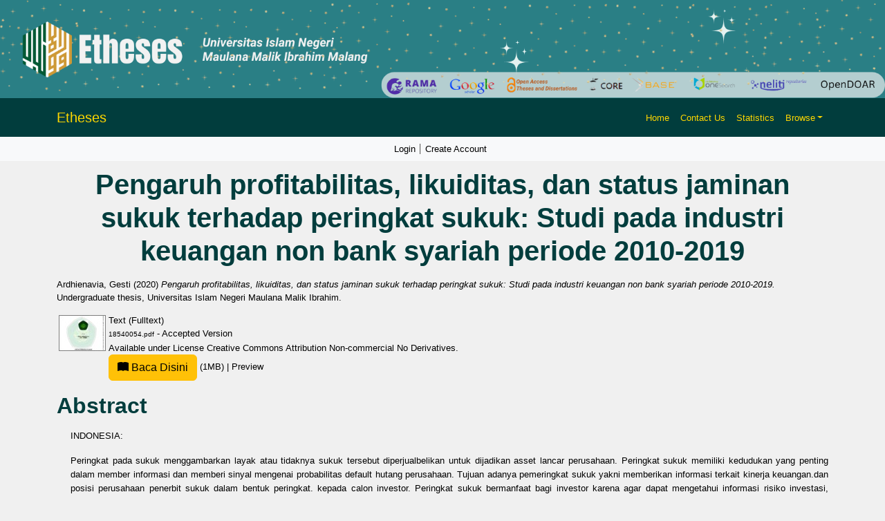

--- FILE ---
content_type: text/html; charset=utf-8
request_url: http://etheses.uin-malang.ac.id/25543/
body_size: 11096
content:
<!DOCTYPE html PUBLIC "-//W3C//DTD XHTML 1.0 Transitional//EN" "http://www.w3.org/TR/xhtml1/DTD/xhtml1-transitional.dtd">
<html xmlns="http://www.w3.org/1999/xhtml" lang="en">
  <head>
    <script type="text/javascript" src="http://www.google.com/jsapi">// <!-- No script --></script>
    <script type="text/javascript">
            google.load("visualization", "1", {packages:["corechart", "geochart"]});
    </script> 
    <link rel="alternate" href="etheses.uin-malang.ac.id" hreflang="x-default" />
    <meta http-equiv="X-UA-Compatible" content="IE=edge" />
    <meta charset="UTF-8" />
    <meta name="viewport" content="width=device-width, initial-scale=1" />
    <title> Pengaruh profitabilitas, likuiditas, dan status jaminan sukuk terhadap peringkat sukuk: Studi pada industri keuangan non bank syariah periode 2010-2019  - Etheses of Maulana Malik Ibrahim State Islamic University</title>
    <link href="https://cdn.jsdelivr.net/npm/bootstrap@5.3.2/dist/css/bootstrap.min.css" rel="stylesheet" />
    <link href="https://cdn.jsdelivr.net/npm/bootstrap-icons/font/bootstrap-icons.css" rel="stylesheet" />

    <link rel="icon" href="/favicon.ico" type="image/x-icon" />
    <link rel="icon" href="/images/logoweb.gif" type="image/x-icon" />
    <meta name="google-site-verification" content="ux4jvuQiFPji0mNQwYGrN0cQJM6vY3RUPwEIsCuF6lY" />
    <meta name="eprints.eprintid" content="25543" />
<meta name="eprints.rev_number" content="11" />
<meta name="eprints.eprint_status" content="archive" />
<meta name="eprints.userid" content="16983" />
<meta name="eprints.dir" content="disk0/00/02/55/43" />
<meta name="eprints.datestamp" content="2021-02-04 05:01:54" />
<meta name="eprints.lastmod" content="2021-02-04 05:01:54" />
<meta name="eprints.status_changed" content="2021-02-04 05:01:54" />
<meta name="eprints.type" content="thesis" />
<meta name="eprints.metadata_visibility" content="show" />
<meta name="eprints.contact_email" content="gestiardhienavia@gmail.com" />
<meta name="eprints.creators_name" content="Ardhienavia, Gesti" />
<meta name="eprints.creators_id" content="gestiardhienavia@gmail.com" />
<meta name="eprints.contributors_name" content="Aisyah, Esy Nur" />
<meta name="eprints.title" content="Pengaruh profitabilitas, likuiditas, dan status jaminan sukuk terhadap peringkat sukuk: Studi pada industri keuangan non bank syariah periode 2010-2019" />
<meta name="eprints.ispublished" content="unpub" />
<meta name="eprints.divisions" content="JBank1" />
<meta name="eprints.full_text_status" content="public" />
<meta name="eprints.keywords" content="profitabilitas; likuiditas; status jaminan sukuk; peringkat sukuk; Profitability; Liquidity; Secure Statue of Sukuk; Sukuk Rate; الربحية ، السيولة ، حالة ضمان الصكوك ، تصنيف الصكوك" />
<meta name="eprints.abstract" content="INDONESIA:

Peringkat pada sukuk menggambarkan layak atau tidaknya sukuk tersebut diperjualbelikan untuk dijadikan asset lancar perusahaan. Peringkat sukuk memiliki kedudukan yang penting dalam member informasi dan memberi sinyal mengenai probabilitas default hutang perusahaan. Tujuan adanya pemeringkat sukuk yakni memberikan informasi terkait kinerja keuangan.dan posisi perusahaan penerbit sukuk dalam bentuk peringkat. kepada calon investor. Peringkat sukuk bermanfaat bagi investor karena agar dapat mengetahui informasi risiko investasi, rekomendasi investasi dan perbandingan dengan investasi perusahaan lain. Tujuan penelitian ini ialah mencari pengaruh profitabilitas, likuiditas, dan status jaminan sukuk terhadap peringkat sukuk.

Metode penelitian yang digunakan yakni dengan kuantitatif. Populasi penelitian yakni Industri Keuangan Non Bank Syariah yang terdaftar di OJK dan sukuknya diperingkat oleh PT Pefindo tahun 2010-2019 yang berjumlah 50 dari 5 perusahaan dengan menggunakan teknik purposive sampling. Metode analisis data yang digunakan yakni dengan regresi data panel menggunakan Eviews 7.0.

Hasil penelitian menunjukkan bahwa terdapat nilai R-Square sebesar 40%. Profitabilitas berpengaruh signifikan terhadap peringkat sukuk. Likuiditas tidak berpengaruh dan tidak signifikan terhadap peringkat sukuk. Status jaminan sukuk berpengaruh signifikan terhadap peringkat sukuk.

ENGLISH:

The rating on the sukuk describes whether or not the sukuk is traded as a current asset for the company. Sukuk ratings have an important position in providing information and providing signals about the probability of a company's debt default. The purpose of the sukuk rating is to provide information related to the financial performance and position of the sukuk issuing company in the form of ratings. to potential investors. Sukuk ratings are beneficial for investors because they can find out information on investment risks, investment recommendations and comparisons with other companies' investments. The purpose of this research is to find the effect of profitability, liquidity, and guarantee status of sukuk on sukuk ratings.

Research methods use a quantitative method. Population use Islamic Non Bank Financial Industry registered in OJK and the rated sukuk rank by Pefindo during period in 2010-2019 and have a sample total is 50 of 5 industry with purposive sampling technic. To analyze of data use panel data regression with Eviews 7.0 

The result is R-Square 40%. Profitability and secure statue of sukuk have a significant effect against rate sukuk meanwhile liquidity the only one have a not significant effect against rate sukuk.

ARABIC:

يوضح التصنيف على الصكوك ما إذا كان يتم تداول الصكوك كأصل حالي للشركة أم لا. تتمتع تصنيفات الصكوك بمكانة مهمة في توفير المعلومات وتقديم الإشارات حول احتمالية تخلف الشركة عن سداد ديونها. الغرض من تصنيف الصكوك هو توفير المعلومات المتعلقة بالأداء المالي والمركز المالي للشركة المصدرة للصكوك في شكل تصنيفات. للمستثمرين المحتملين. تعد تصنيفات الصكوك مفيدة للمستثمرين لأنه يمكنهم العثور على معلومات حول مخاطر الاستثمار وتوصيات الاستثمار والمقارنات مع استثمارات الشركات الأخرى. الغرض من هذا البحث هو معرفة تأثير الربحية والسيولة وحالة ضمان الصكوك على تصنيفات الصكوك.

طريقة البحث المستخدمة هي طريقة كمية. مجتمع البحث هو الصناعة المالية الإسلامية غير المصرفية المسجلة فيهيئة الخدمات المالية (OJK)وصكوكها المصنفة من قبلشركة محدودة فيفيندو (PT Pefindo) في2010 – 2019 م، بإجمالي 50 من أصل 5 شركات تستخدم تقنية أخذ العينات هادفة. طريقة تحليل البيانات المستخدمة هي لوحة انحدار البيانات باستخدامبرمجياتEviews 7.0.

أظهرت النتائج أن هناك قيمةR-Squareتبلغ 40٪. للربحية تأثير كبير على تصنيف الصكوك. السيولة ليس لها تأثير كبير على تصنيف الصكوك. إن حالة ضمان الصكوك لها تأثير كبير على تصنيف الصكوك" />
<meta name="eprints.date" content="2020-11-18" />
<meta name="eprints.institution" content="Universitas Islam Negeri Maulana Malik Ibrahim" />
<meta name="eprints.thesis_type" content="undergraduate" />
<meta name="eprints.thesis_name" content="other" />
<meta name="eprints.referencetext" content="Albugasem, Mohamed., Muhamed, Nurul Aini., Rameli., Nathasa Mazna. 2015. The Influence of  Corporate Governence, Financial Ratios, and Structure Sukuk on Rating Sukuk. Science Direct, 31, 62-74

Andiko, Toha. 2016. Konsep Harta Dan Pengelolaannya Dalam Al Quran. Al Intaj Fakultas Ekonomi Dan Bisnis Islam IAIN Bengkulu, 2, 1

Arikunto, Suharsimi. 2005. Manajemen Penelitian. Jakarta: Rinaka Cipta

Arudina, Tika,. Omar, Mohd Azmi., Kartiwi, Mira. The Predicitive Accuracy Of Sukuk Ratings, Multinimial Logistic And Neural Network Inferences. Pacific-Basin Finance Journal, 03, 002

Astuti, Ratna Puji. 2018. Pengaruh Likuiditas, Produktivitas, Profitabilitas Terhadap Peringkat Sukuk.Jurnal Ilmu Manajemen dan Akuntansi Terapan (JIMAT),8, 1

Astuti, A., &amp; Juwenah. 2017. Pengaruh Pengungkapan Sustainbility Report Terhadap Nilai Perusahaan Yang Tergabung Dalam LQ 45 Tahun 2012-2013. Accounthink – Journal of Accounting and Finance, 2(1), 301-313

Bungin, Burhan. 2005. Metodologi Penelitian Kuantitatif. Surabaya : Kencana

Borhan, Nur Amirah,. &amp; Ahmad, Norhayati,. 2018. Identifying The Determining Malaysian Corporate Sukuk Rating. Emerald Insight, 11, 2

Djarwanto. 2004. Pokok-Pokok Analisis Laporan Keuangan. Surakarta: BPFE Yogyakarta

Erica, Deny. 2018. Analisa Rasio Laporan Keuangan Untuk Menilai Kinerja Perusahaan PT Kino Indonesia Tbk. Jurnal Ecodemica AMIK BSI Jakarta, 2, 1

Gede Nyoman Mindra Jaya, I., Sunengsih, Neneng. 2009. Kajian Analisis Regresi Dengan Data Panel. Prosiding Seminar Nasional Penelitian, Pendidikan dan Penerapan MIPA, M51-57

Gujarati, Damodar. 2006. Dasar-Dasar Ekonometrika. Jakarta : Airlangga

Huda, Nurul,dkk. 2014. Investasi Pada Pasar Modal Syariah. Jakarta: Kencana Prenada Media

http://ptsmi.co.id
http://smf-indonesia.co.id
Junaidi. 2015. Regresi Dengan Variabel Dummy. Fakultas Ekonomi Dan Bisnis Universitas Jambi, 7 

Lukviarman, Niki. 2006. Dasar-Dasar Manajemen Keuangan. Padang: Andalas University

Ma’arij, Arinurtry., Zulbahridar dan Al Azhar. 2014. Analisis Faktor Akuntansi Dan Non Akuntansi Yang Mempengaruhi Prediksi Peringkat Obligasi Pada Perusahaan Non Keuangan Yang Terdaftar Di BEI Dan Diperingkat Oleh PEFINDO Periode 2009-2013. Jom FEKON,1

Martono.2002. Manajemen Keuangan. Yogyakarta: Ekonosia
Meirinaldi,. Astuti, Puji,. 2018. Analisis Faktor-Faktor Yang Mempengaruhi Peringkat Sukuk. Jurnal  Ekonomi Universitas Borobudur, 19, 2

Melinda, Dita., Wardani, Marita Kusuma. 2018. Faktor-Faktor Yang Mempengaruhi Peringkat Sukuk Pada Perusahaan Penerbit Sukuk Di Bursa Efek Indonesia. Jurnal Ilmiah Akuntansi IAIN Surakarta, 17, 2, 69-90

Melis, Kalia. 2017. Analisis Faktor-Faktor Yang Mempengaruhi Rating Sukuk. Universitas Brawijaya, 1-21
Munawir.2004. Analisis Laporan Keuangan Edisi Ke-4. Yogyakarta : Ikatan Akuntansi Indonesia (IAI)

Pebruary, Silviana. 2016. Pengaruh Rasio Profitabilitas, Rasio Likuiditas, Rasio Leverage, Dan Pendapatan Bunga Terhadap Rating Sukuk Korporasi Periode 2010-2013. Jurnal Dinamika Ekonomi &amp; Bisnis UNISNU Jepara, 13, 1

Pranoto, G. E., Anggraini, R., dan Takidah, E. 2017. Pengaruh Profitabilitas, Ukuran Perusahaan, Produktivitas, dan Reputasi Auditor Terhadap Peringkat Sukuk. Jurnal Ilmiiah Wahana akuntansi, 12(1), 13-27

Purwaningsih, S. 2013. Faktor Yang Mempengaruhi Rating Sukuk Yang Ditinjau Dari Faktor Akuntansi dan Non Akuntansi. Accounting Analysis Journal. 2(3), 360-368

Raimuna, Rosi., &amp; Mutia, Evi. 2018. Faktor-Faktor Yang Mempengaruhi Peringkat Sukuk Ditinjau Dari Faktor Akuntansi Dan Non Akuntansi.Jurnal Ilmiah Mahasiswa Ekonomi Akuntansi (JIMEKA) Universitas Syiah Kuala, 3, 3, 505-514

Sari, Yunindia Asmi Puspita. 2020. Pengaruh Struktur Sukuk, Umur Sukuk, Dan Status Jaminan Sukuk Terhadap Peringkat Sukuk Pada Perusahaan Yang Terdaftar Di Daftar Efek Syariah Tahun 2016-2018. Fakultas Ekonomi dan Bisnis Universitas Islam Malang, 9

Sartono, Agus. 2011. Manajemen Keuangan (Teori dan Aplikasi). Yogyakarta:BPFE

Sarwan, Jonathan. 2016. Prosedur Analisis Populer Aplikasi Riset Skripsi dan  Tesis dengan Eviews. Yogyakarta: Gava Media

Situmorang, B. 2017. Pengaruh Peringkat Obligasi, debt to Equity Ratio, dan Ukuran Perusahaan Terhadap Yield Maturity Obligasi Korporasi dengan Tingkat Sukuk Bunga SBI Sebagai Variabel Moderating. Terapan Manajemen Dan Bisnis, 3(1), 42-58

Susanti, Fifka Amelia. 2019. Analisis Peringkat Sukuk Pada Bank Syariah Di Indonesia Dan Faktor Penentunya. Economac STIE Sumatera Barat, 3

Syafri Harahap, Sofyan. 2006.Analisa Kritis atas Laporan Keuangan. Jakarta:PT Raja Grafindo Persada

Tri Basuki, Agus. 2016. Analisis Regresi Dalam Penelitian Ekonomi Dan    Bisnis. Depok : Raja Grafindo Persada
Wahid, Nazarudin Abdul. 2010. Sukuk. Yogyakarta: Ar Ruzz Media

Winanti, Endah, dkk. 2017. Pengaruh Rasio Likuiditas, Rasio Produktivitas, Rasio Profitabilitas, dan Rasio Solvabilitas Terhadap Peringkat Sukuk.Jurnal Akuntansi Dan Pajak UNIBA Surakarta, 18, 01

Winarno, Wing Wahyu. 2015. Analisis Ekonometrika Dan Statistika Dengan Eviews Edisi 4. Yogyakarta : UPP STIM YKPN

www.acc.co.id
www.adira.co.id
www.detik.com
www.idx.com
www.indonesiaeximbank.go.id
www.kontan.com
www.ojk.go.id
www.pefindo.com" />
<meta name="eprints.supervisor" content="Aisyah, Esy Nur" />
<meta name="eprints.citation" content="  Ardhienavia, Gesti  (2020) Pengaruh profitabilitas, likuiditas, dan status jaminan sukuk terhadap peringkat sukuk: Studi pada industri keuangan non bank syariah periode 2010-2019.  Undergraduate thesis, Universitas Islam Negeri Maulana Malik Ibrahim.   " />
<meta name="eprints.document_url" content="http://etheses.uin-malang.ac.id/25543/1/18540054.pdf" />
<link rel="schema.DC" href="http://purl.org/DC/elements/1.0/" />
<meta name="DC.relation" content="http://etheses.uin-malang.ac.id/25543/" />
<meta name="DC.title" content="Pengaruh profitabilitas, likuiditas, dan status jaminan sukuk terhadap peringkat sukuk: Studi pada industri keuangan non bank syariah periode 2010-2019" />
<meta name="DC.creator" content="Ardhienavia, Gesti" />
<meta name="DC.description" content="INDONESIA:

Peringkat pada sukuk menggambarkan layak atau tidaknya sukuk tersebut diperjualbelikan untuk dijadikan asset lancar perusahaan. Peringkat sukuk memiliki kedudukan yang penting dalam member informasi dan memberi sinyal mengenai probabilitas default hutang perusahaan. Tujuan adanya pemeringkat sukuk yakni memberikan informasi terkait kinerja keuangan.dan posisi perusahaan penerbit sukuk dalam bentuk peringkat. kepada calon investor. Peringkat sukuk bermanfaat bagi investor karena agar dapat mengetahui informasi risiko investasi, rekomendasi investasi dan perbandingan dengan investasi perusahaan lain. Tujuan penelitian ini ialah mencari pengaruh profitabilitas, likuiditas, dan status jaminan sukuk terhadap peringkat sukuk.

Metode penelitian yang digunakan yakni dengan kuantitatif. Populasi penelitian yakni Industri Keuangan Non Bank Syariah yang terdaftar di OJK dan sukuknya diperingkat oleh PT Pefindo tahun 2010-2019 yang berjumlah 50 dari 5 perusahaan dengan menggunakan teknik purposive sampling. Metode analisis data yang digunakan yakni dengan regresi data panel menggunakan Eviews 7.0.

Hasil penelitian menunjukkan bahwa terdapat nilai R-Square sebesar 40%. Profitabilitas berpengaruh signifikan terhadap peringkat sukuk. Likuiditas tidak berpengaruh dan tidak signifikan terhadap peringkat sukuk. Status jaminan sukuk berpengaruh signifikan terhadap peringkat sukuk.

ENGLISH:

The rating on the sukuk describes whether or not the sukuk is traded as a current asset for the company. Sukuk ratings have an important position in providing information and providing signals about the probability of a company's debt default. The purpose of the sukuk rating is to provide information related to the financial performance and position of the sukuk issuing company in the form of ratings. to potential investors. Sukuk ratings are beneficial for investors because they can find out information on investment risks, investment recommendations and comparisons with other companies' investments. The purpose of this research is to find the effect of profitability, liquidity, and guarantee status of sukuk on sukuk ratings.

Research methods use a quantitative method. Population use Islamic Non Bank Financial Industry registered in OJK and the rated sukuk rank by Pefindo during period in 2010-2019 and have a sample total is 50 of 5 industry with purposive sampling technic. To analyze of data use panel data regression with Eviews 7.0 

The result is R-Square 40%. Profitability and secure statue of sukuk have a significant effect against rate sukuk meanwhile liquidity the only one have a not significant effect against rate sukuk.

ARABIC:

يوضح التصنيف على الصكوك ما إذا كان يتم تداول الصكوك كأصل حالي للشركة أم لا. تتمتع تصنيفات الصكوك بمكانة مهمة في توفير المعلومات وتقديم الإشارات حول احتمالية تخلف الشركة عن سداد ديونها. الغرض من تصنيف الصكوك هو توفير المعلومات المتعلقة بالأداء المالي والمركز المالي للشركة المصدرة للصكوك في شكل تصنيفات. للمستثمرين المحتملين. تعد تصنيفات الصكوك مفيدة للمستثمرين لأنه يمكنهم العثور على معلومات حول مخاطر الاستثمار وتوصيات الاستثمار والمقارنات مع استثمارات الشركات الأخرى. الغرض من هذا البحث هو معرفة تأثير الربحية والسيولة وحالة ضمان الصكوك على تصنيفات الصكوك.

طريقة البحث المستخدمة هي طريقة كمية. مجتمع البحث هو الصناعة المالية الإسلامية غير المصرفية المسجلة فيهيئة الخدمات المالية (OJK)وصكوكها المصنفة من قبلشركة محدودة فيفيندو (PT Pefindo) في2010 – 2019 م، بإجمالي 50 من أصل 5 شركات تستخدم تقنية أخذ العينات هادفة. طريقة تحليل البيانات المستخدمة هي لوحة انحدار البيانات باستخدامبرمجياتEviews 7.0.

أظهرت النتائج أن هناك قيمةR-Squareتبلغ 40٪. للربحية تأثير كبير على تصنيف الصكوك. السيولة ليس لها تأثير كبير على تصنيف الصكوك. إن حالة ضمان الصكوك لها تأثير كبير على تصنيف الصكوك" />
<meta name="DC.date" content="2020-11-18" />
<meta name="DC.type" content="Thesis" />
<meta name="DC.type" content="NonPeerReviewed" />
<meta name="DC.format" content="text" />
<meta name="DC.language" content="id" />
<meta name="DC.rights" content="cc_by_nc_nd_4" />
<meta name="DC.identifier" content="http://etheses.uin-malang.ac.id/25543/1/18540054.pdf" />
<meta name="DC.identifier" content="  Ardhienavia, Gesti  (2020) Pengaruh profitabilitas, likuiditas, dan status jaminan sukuk terhadap peringkat sukuk: Studi pada industri keuangan non bank syariah periode 2010-2019.  Undergraduate thesis, Universitas Islam Negeri Maulana Malik Ibrahim.   " />
<link rel="alternate" href="http://etheses.uin-malang.ac.id/cgi/export/eprint/25543/DIDL/etheses-eprint-25543.xml" type="text/xml; charset=utf-8" title="MPEG-21 DIDL" />
<link rel="alternate" href="http://etheses.uin-malang.ac.id/cgi/export/eprint/25543/Text/etheses-eprint-25543.txt" type="text/plain; charset=utf-8" title="ASCII Citation" />
<link rel="alternate" href="http://etheses.uin-malang.ac.id/cgi/export/eprint/25543/JSON/etheses-eprint-25543.js" type="application/json; charset=utf-8" title="JSON" />
<link rel="alternate" href="http://etheses.uin-malang.ac.id/cgi/export/eprint/25543/BibTeX/etheses-eprint-25543.bib" type="text/plain" title="BibTeX" />
<link rel="alternate" href="http://etheses.uin-malang.ac.id/cgi/export/eprint/25543/HTML/etheses-eprint-25543.html" type="text/html; charset=utf-8" title="HTML Citation" />
<link rel="alternate" href="http://etheses.uin-malang.ac.id/cgi/export/eprint/25543/COinS/etheses-eprint-25543.txt" type="text/plain; charset=utf-8" title="OpenURL ContextObject in Span" />
<link rel="alternate" href="http://etheses.uin-malang.ac.id/cgi/export/eprint/25543/DC/etheses-eprint-25543.txt" type="text/plain; charset=utf-8" title="Dublin Core" />
<link rel="alternate" href="http://etheses.uin-malang.ac.id/cgi/export/eprint/25543/Refer/etheses-eprint-25543.refer" type="text/plain" title="Refer" />
<link rel="alternate" href="http://etheses.uin-malang.ac.id/cgi/export/eprint/25543/METS/etheses-eprint-25543.xml" type="text/xml; charset=utf-8" title="METS" />
<link rel="alternate" href="http://etheses.uin-malang.ac.id/cgi/export/eprint/25543/RDFNT/etheses-eprint-25543.nt" type="text/plain" title="RDF+N-Triples" />
<link rel="alternate" href="http://etheses.uin-malang.ac.id/cgi/export/eprint/25543/RDFXML/etheses-eprint-25543.rdf" type="application/rdf+xml" title="RDF+XML" />
<link rel="alternate" href="http://etheses.uin-malang.ac.id/cgi/export/eprint/25543/Atom/etheses-eprint-25543.xml" type="application/atom+xml;charset=utf-8" title="Atom" />
<link rel="alternate" href="http://etheses.uin-malang.ac.id/cgi/export/eprint/25543/EndNote/etheses-eprint-25543.enw" type="text/plain; charset=utf-8" title="EndNote" />
<link rel="alternate" href="http://etheses.uin-malang.ac.id/cgi/export/eprint/25543/Simple/etheses-eprint-25543.txt" type="text/plain; charset=utf-8" title="Simple Metadata" />
<link rel="alternate" href="http://etheses.uin-malang.ac.id/cgi/export/eprint/25543/RIS/etheses-eprint-25543.ris" type="text/plain" title="Reference Manager" />
<link rel="alternate" href="http://etheses.uin-malang.ac.id/cgi/export/eprint/25543/ContextObject/etheses-eprint-25543.xml" type="text/xml; charset=utf-8" title="OpenURL ContextObject" />
<link rel="alternate" href="http://etheses.uin-malang.ac.id/cgi/export/eprint/25543/MODS/etheses-eprint-25543.xml" type="text/xml; charset=utf-8" title="MODS" />
<link rel="alternate" href="http://etheses.uin-malang.ac.id/cgi/export/eprint/25543/RDFN3/etheses-eprint-25543.n3" type="text/n3" title="RDF+N3" />
<link rel="alternate" href="http://etheses.uin-malang.ac.id/cgi/export/eprint/25543/XML/etheses-eprint-25543.xml" type="application/vnd.eprints.data+xml; charset=utf-8" title="EP3 XML" />
<link rel="Top" href="http://etheses.uin-malang.ac.id/" />
    <link rel="Sword" href="https://etheses.uin-malang.ac.id/sword-app/servicedocument" />
    <link rel="SwordDeposit" href="https://etheses.uin-malang.ac.id/id/contents" />
    <link rel="Search" type="text/html" href="http://etheses.uin-malang.ac.id/cgi/search" />
    <link rel="Search" type="application/opensearchdescription+xml" href="http://etheses.uin-malang.ac.id/cgi/opensearchdescription" />
    <script type="text/javascript" src="http://www.google.com/jsapi"><!--padder--></script><script type="text/javascript">
// <![CDATA[
google.load("visualization", "1", {packages:["corechart", "geochart"]});
// ]]></script><script type="text/javascript">
// <![CDATA[
var eprints_http_root = "http:\/\/etheses.uin-malang.ac.id";
var eprints_http_cgiroot = "http:\/\/etheses.uin-malang.ac.id\/cgi";
var eprints_oai_archive_id = "etheses.uin-malang.ac.id";
var eprints_logged_in = false;
// ]]></script>
    <style type="text/css">.ep_logged_in { display: none }</style>
    <link rel="stylesheet" type="text/css" href="/style/auto-3.3.15.css" />
    <script type="text/javascript" src="/javascript/auto-3.3.15.js"><!--padder--></script>
    <!--[if lte IE 6]>
        <link rel="stylesheet" type="text/css" href="/style/ie6.css" />
   <![endif]-->
    <meta name="Generator" content="EPrints 3.3.15" />
    <meta http-equiv="Content-Type" content="text/html; charset=UTF-8" />
    <meta http-equiv="Content-Language" content="en" />
    
    <style>
	body {
		background-color: #F0F0F0; /* Warna latar belakang */
	}

	.navbar {
		background-color: #013d3d; /* Teal gelap untuk kontras yang lebih baik */
	}

	.bg-custom-gradient {
    background: linear-gradient(135deg, #198754, #ffc107);
}

	.navbar-brand, .nav-link {
		color: #FFD700; /* Kuning */
	}

	.navbar-brand:hover, .nav-link:hover {
		color: #FFFFFF; /* Putih saat di-hover */
	}

	.card {
		background-color: #FFFFFF; /* Putih untuk kartu */
	}

	footer {
		background-color: #008080; /* Footer teal */
		color: white; /* Warna teks di footer */
	}
	
    


	.search-box {
		margin: 80px 0; /* Margin untuk memberikan ruang */
		display: flex; /* Menggunakan flexbox untuk tata letak */
		justify-content: center; /* Memusatkan kotak pencarian */
	}
    textarea {
  		resize: both; // 1
	}

	.search-container {
		padding: 20px; /* Padding untuk kontainer */
		width: 80%; /* Mengatur lebar sesuai kebutuhan */
		/* max-width: 800px; Lebar maksimum */
		max-width: 100%; /* Lebar maksimum */
		text-align: center; /* Memusatkan teks di dalam kontainer */
	}

	.search-input {
		width: 80%; /* Lebar input pencarian */
		padding: 12px 20px; /* Padding untuk input */
		border-radius: 5px; /* Sudut melengkung */
		border: 1px solid #CED4DA; /* Border ringan */
		font-size: 16px; /* Ukuran font */
	}

	.search-button {
		background-color: #FFD700; /* Kuning untuk tombol */
		border: none; /* Tanpa border */
		border-radius: 5px; /* Sudut melengkung */
		color: #000; /* Teks hitam */
		padding: 12px 20px; /* Padding untuk tombol */
		cursor: pointer; /* Kursor pointer saat di-hover */
		margin-left: 10px; /* Ruang antara input dan tombol */
	}

	.search-button:hover {
		background-color: #006666; /* Teal gelap saat di-hover */
		color: #FFD700; /* Teks kuning saat di-hover */
	}

	.advanced-button {
		margin-top: 20px; /* Margin untuk memberikan ruang */
		background-color: #013d3d; /* Teal gelap untuk tombol */
		border: none; /* Tanpa border */
		border-radius: 5px; /* Sudut melengkung */
		color: #FFFFFF; /* Teks putih */
		padding: 10px 20px; /* Padding untuk tombol */
		cursor: pointer; /* Kursor pointer saat di-hover */
	}

	.advanced-button:hover {
		background-color: #006666; /* Teal gelap saat di-hover */
		color: #FFD700; /* Teks kuning saat di-hover */
	}
	
	.latest-additions {
    margin-top: 20px; /* Memberikan ruang di atas */
	color: #000; /* Teks hitam */
	text-decoration: underline; /* Garis bawah saat di-hover */
		text-decoration-color: #FFD700; /* Warna garis bawah saat di-hover */
	}
	

	.latest-additions .card {
		border: none; /* Menghapus border default */
		transition: transform 0.2s; /* Animasi saat hover */
	}

	.latest-additions .card:hover {
		transform: scale(1.02); /* Membesar sedikit saat di-hover */
	}

	.latest-additions .card-title {
		font-size: 1.5rem; /* Ukuran font untuk judul */
		color: #FFFFFF; /* Teks putih untuk judul */
	}

	.latest-additions p {
		font-size: 1rem; /* Ukuran font untuk teks */
		color: #333; /* Warna teks */
	}
	
	
	h1, h2, h3, h4, h5, h6 {
    color: #013d3d; /* Warna teal gelap untuk semua heading */
    font-family: 'Arial', sans-serif; /* Jenis font untuk heading */
    font-weight: bold; /* Menebalkan teks */
    margin-bottom: 15px; /* Ruang di bawah heading */
	}

	h1 {
		font-size: 2.5rem; /* Ukuran font untuk h1 */
	}

	h2 {
		font-size: 2rem; /* Ukuran font untuk h2 */
	}

	h3 {
		font-size: 1.75rem; /* Ukuran font untuk h3 */
	}

	h4 {
		font-size: 1.5rem; /* Ukuran font untuk h4 */
	}

	h5 {
		font-size: 1.25rem; /* Ukuran font untuk h5 */
	}

	h6 {
		font-size: 1rem; /* Ukuran font untuk h6 */
	}

	/* Jika ingin menambahkan efek hover pada heading */
	h1:hover, h2:hover, h3:hover, h4:hover, h5:hover, h6:hover {
		text-decoration: underline; /* Garis bawah saat di-hover */
		text-decoration-color: #FFD700; /* Warna garis bawah saat di-hover */
	}
		
		
	
	
	
    </style>
</head>
<body>
    <div>
        <!-- Banner -->
        <div class="container-fluid p-0">
            <img src="http://etheses.uin-malang.ac.id/images/2.png" class="img-fluid w-100" alt="Responsive Banner" />
        </div>
        <!-- Header & Navigation -->
        <nav class="navbar navbar-expand-lg navbar-light">
            <div class="container">
                <a class="navbar-brand" style="color: #FFD700;" href="http://etheses.uin-malang.ac.id">Etheses</a>
                <button class="navbar-toggler" type="button" data-bs-toggle="collapse" data-bs-target="#navbarNav" style="background-color: white;">
                    <span class="navbar-toggler-icon"></span>
                </button>
                <div class="collapse navbar-collapse" id="navbarNav">
                    <ul class="navbar-nav ms-auto">
                        <li class="nav-item"><a class="nav-link" style="color: #FFD700;" href="http://etheses.uin-malang.ac.id">Home</a></li>
                        <li class="nav-item"><a class="nav-link" style="color: #FFD700;" href="http://etheses.uin-malang.ac.id/information.html">Contact Us</a></li>
                        <li class="nav-item"><a class="nav-link" style="color: #FFD700;" href="/cgi/stats/report">Statistics</a></li>
                        <li class="nav-item dropdown">
                            <a class="nav-link dropdown-toggle" href="#" id="navbarDropdown" role="button" data-bs-toggle="dropdown" aria-expanded="false" style="color: #FFD700;">Browse</a>
                            <ul class="dropdown-menu" aria-labelledby="navbarDropdown">
                                <li><a class="dropdown-item" href="http://etheses.uin-malang.ac.id/view/year/">Browse by Year</a></li>
								<li><a class="dropdown-item" href="http://etheses.uin-malang.ac.id/view/subjects/">Browse by Subject</a></li>
								<li><a class="dropdown-item" href="http://etheses.uin-malang.ac.id/view/divisions/">Browse by Division</a></li>
								<li><a class="dropdown-item" href="http://etheses.uin-malang.ac.id/view/creators/">Browse by Author</a></li>
								<!--<li><a class="dropdown-item" href="http://etheses.uin-malang.ac.id/view/person/">Browse by Person</a></li>-->
								<li><a class="dropdown-item" href="http://etheses.uin-malang.ac.id/view/supervisor/">Browse by Supervisor</a></li>
                            </ul>
                        </li>
                        <li class="nav-item">
                            <div id="google_translate_element"></div>
                        </li>
                    </ul>
                </div>
            </div>
        </nav>
		<!-- Secondary Navbar -->
		<nav class="navbar navbar-expand-lg navbar-light bg-light">
			<div class="container">
				<button class="navbar-toggler" type="button" data-bs-toggle="collapse" data-bs-target="#secondaryNav">
					<span class="navbar-toggler-icon"></span>
				</button>
				<div class="collapse navbar-collapse" id="secondaryNav">
				  <div class="navbar-nav mx-auto">
					<div>
					  <ul class="ep_tm_key_tools" id="ep_tm_menu_tools"><li><a href="http://etheses.uin-malang.ac.id/cgi/users/home">Login</a></li><li><a href="/cgi/register">Create Account</a></li></ul>
					</div>
				  </div>
				</div>
			</div>
		</nav>
        <div id="main_content" class="mb-5">
			<div class="container">
			  <div class="row">
				<div class="col-12">
				  <h1 id="page-title" class="ep_tm_pagetitle">
					

Pengaruh profitabilitas, likuiditas, dan status jaminan sukuk terhadap peringkat sukuk: Studi pada industri keuangan non bank syariah periode 2010-2019


				  </h1>
				  <div class="ep_summary_content"><div class="ep_summary_content_left"></div><div class="ep_summary_content_right"></div><div class="ep_summary_content_top"></div><div class="ep_summary_content_main">

  <p style="margin-bottom: 1em">
    


    <span class="person_name">Ardhienavia, Gesti</span>
  

(2020)

<em>Pengaruh profitabilitas, likuiditas, dan status jaminan sukuk terhadap peringkat sukuk: Studi pada industri keuangan non bank syariah periode 2010-2019.</em>


    Undergraduate thesis, Universitas Islam Negeri Maulana Malik Ibrahim.
  




  </p>

  

  

    
  
    
      
      <table>
        
          <tr>
            <td valign="top" align="right"><a href="http://etheses.uin-malang.ac.id/25543/1/18540054.pdf" onmouseout="EPJS_HidePreview( event, 'doc_preview_248999' );" onmouseover="EPJS_ShowPreview( event, 'doc_preview_248999' );" class="ep_document_link"><img class="ep_doc_icon" alt="[img]" src="http://etheses.uin-malang.ac.id/25543/1.hassmallThumbnailVersion/18540054.pdf" border="0" /></a><div id="doc_preview_248999" class="ep_preview"><table><tr><td><img class="ep_preview_image" alt="" src="http://etheses.uin-malang.ac.id/25543/1.haspreviewThumbnailVersion/18540054.pdf" border="0" /><div class="ep_preview_title">Preview</div></td></tr></table></div></td>
            <td valign="top">
              

<!-- document citation -->


<span class="ep_document_citation">
<span class="document_format">Text (Fulltext)</span>
<br /><span class="document_filename">18540054.pdf</span>
 - Accepted Version
  


  <br />Available under License <a href="http://creativecommons.org/licenses/by-nc-nd/4.0/">Creative Commons Attribution Non-commercial No Derivatives</a>.

</span>

<br />
              <a href="http://etheses.uin-malang.ac.id/25543/1/18540054.pdf" class="ep_document_link" target="_blank">
                 <button type="button" class="btn btn-warning" style="text-decoration:none;">
                    <i class="bi bi-book-fill" aria-hidden="true"></i> Baca Disini
                </button>
                  (1MB)
              </a>
              
			  
			  | <a href="http://etheses.uin-malang.ac.id/25543/1.haslightboxThumbnailVersion/18540054.pdf" rel="lightbox[docs] nofollow" title="Preview">Preview</a>
			  
			  
              
  
              <ul>
              
              </ul>
            </td>
          </tr>
        
      </table>
    

  

  
  
  

  
    <h2>Abstract</h2>
    <div class="rtl ltr"><p style="text-align: left; margin: 1em auto 0em auto;"><p class="ep_field_para" align="justify" style="direction: ltr; line-height: 1.6; padding-left: 20px;">INDONESIA:</p><p class="ep_field_para" align="justify" style="direction: ltr; line-height: 1.6; padding-left: 20px;">Peringkat pada sukuk menggambarkan layak atau tidaknya sukuk tersebut diperjualbelikan untuk dijadikan asset lancar perusahaan. Peringkat sukuk memiliki kedudukan yang penting dalam member informasi dan memberi sinyal mengenai probabilitas default hutang perusahaan. Tujuan adanya pemeringkat sukuk yakni memberikan informasi terkait kinerja keuangan.dan posisi perusahaan penerbit sukuk dalam bentuk peringkat. kepada calon investor. Peringkat sukuk bermanfaat bagi investor karena agar dapat mengetahui informasi risiko investasi, rekomendasi investasi dan perbandingan dengan investasi perusahaan lain. Tujuan penelitian ini ialah mencari pengaruh profitabilitas, likuiditas, dan status jaminan sukuk terhadap peringkat sukuk.</p><p class="ep_field_para" align="justify" style="direction: ltr; line-height: 1.6; padding-left: 20px;">Metode penelitian yang digunakan yakni dengan kuantitatif. Populasi penelitian yakni Industri Keuangan Non Bank Syariah yang terdaftar di OJK dan sukuknya diperingkat oleh PT Pefindo tahun 2010-2019 yang berjumlah 50 dari 5 perusahaan dengan menggunakan teknik purposive sampling. Metode analisis data yang digunakan yakni dengan regresi data panel menggunakan Eviews 7.0.</p><p class="ep_field_para" align="justify" style="direction: ltr; line-height: 1.6; padding-left: 20px;">Hasil penelitian menunjukkan bahwa terdapat nilai R-Square sebesar 40%. Profitabilitas berpengaruh signifikan terhadap peringkat sukuk. Likuiditas tidak berpengaruh dan tidak signifikan terhadap peringkat sukuk. Status jaminan sukuk berpengaruh signifikan terhadap peringkat sukuk.</p><p class="ep_field_para" align="justify" style="direction: ltr; line-height: 1.6; padding-left: 20px;">ENGLISH:</p><p class="ep_field_para" align="justify" style="direction: ltr; line-height: 1.6; padding-left: 20px;">The rating on the sukuk describes whether or not the sukuk is traded as a current asset for the company. Sukuk ratings have an important position in providing information and providing signals about the probability of a company's debt default. The purpose of the sukuk rating is to provide information related to the financial performance and position of the sukuk issuing company in the form of ratings. to potential investors. Sukuk ratings are beneficial for investors because they can find out information on investment risks, investment recommendations and comparisons with other companies' investments. The purpose of this research is to find the effect of profitability, liquidity, and guarantee status of sukuk on sukuk ratings.</p><p class="ep_field_para" align="justify" style="direction: ltr; line-height: 1.6; padding-left: 20px;">Research methods use a quantitative method. Population use Islamic Non Bank Financial Industry registered in OJK and the rated sukuk rank by Pefindo during period in 2010-2019 and have a sample total is 50 of 5 industry with purposive sampling technic. To analyze of data use panel data regression with Eviews 7.0</p><p class="ep_field_para" align="justify" style="direction: ltr; line-height: 1.6; padding-left: 20px;">The result is R-Square 40%. Profitability and secure statue of sukuk have a significant effect against rate sukuk meanwhile liquidity the only one have a not significant effect against rate sukuk.</p><p class="ep_field_para" align="justify" style="direction: ltr; line-height: 1.6; padding-left: 20px;">ARABIC:</p><p class="ep_field_para" align="justify" style="direction: rtl; font-size: 20px; letter-spacing: 1px; font-family: 'Amiri', 'Scheherazade', 'Arabic Typesetting'; line-height: 1.6; padding-left: 20px;">يوضح التصنيف على الصكوك ما إذا كان يتم تداول الصكوك كأصل حالي للشركة أم لا. تتمتع تصنيفات الصكوك بمكانة مهمة في توفير المعلومات وتقديم الإشارات حول احتمالية تخلف الشركة عن سداد ديونها. الغرض من تصنيف الصكوك هو توفير المعلومات المتعلقة بالأداء المالي والمركز المالي للشركة المصدرة للصكوك في شكل تصنيفات. للمستثمرين المحتملين. تعد تصنيفات الصكوك مفيدة للمستثمرين لأنه يمكنهم العثور على معلومات حول مخاطر الاستثمار وتوصيات الاستثمار والمقارنات مع استثمارات الشركات الأخرى. الغرض من هذا البحث هو معرفة تأثير الربحية والسيولة وحالة ضمان الصكوك على تصنيفات الصكوك.</p><p class="ep_field_para" align="justify" style="direction: rtl; font-size: 20px; letter-spacing: 1px; font-family: 'Amiri', 'Scheherazade', 'Arabic Typesetting'; line-height: 1.6; padding-left: 20px;">طريقة البحث المستخدمة هي طريقة كمية. مجتمع البحث هو الصناعة المالية الإسلامية غير المصرفية المسجلة فيهيئة الخدمات المالية (OJK)وصكوكها المصنفة من قبلشركة محدودة فيفيندو (PT Pefindo) في2010 – 2019 م، بإجمالي 50 من أصل 5 شركات تستخدم تقنية أخذ العينات هادفة. طريقة تحليل البيانات المستخدمة هي لوحة انحدار البيانات باستخدامبرمجياتEviews 7.0.</p><p class="ep_field_para" align="justify" style="direction: rtl; font-size: 20px; letter-spacing: 1px; font-family: 'Amiri', 'Scheherazade', 'Arabic Typesetting'; line-height: 1.6; padding-left: 20px;">أظهرت النتائج أن هناك قيمةR-Squareتبلغ 40٪. للربحية تأثير كبير على تصنيف الصكوك. السيولة ليس لها تأثير كبير على تصنيف الصكوك. إن حالة ضمان الصكوك لها تأثير كبير على تصنيف الصكوك</p></p></div>
  

  <!-- Menambahkan kelas Bootstrap container dan table-responsive -->
<div class="container">
  <div class="table-responsive">
    <table class="table table-striped" width="100%" align="center" cellpadding="3">
      <tr>
        <th width="20%" align="right">Item Type:</th>
        <td>
          Thesis
          
          
          (Undergraduate)
        </td>
      </tr>
      
      
        
      
        
      
        
          <tr>
            <th align="right">Supervisor:</th>
            <td valign="top"><span class="person_name">Aisyah, Esy Nur</span></td>
          </tr>
        
      
        
          <tr>
            <th align="right">Contributors:</th>
            <td valign="top"><table border="1" cellspacing="0" cellpadding="2"><tr><th>Contribution</th><th>Name</th><th>Email</th></tr><tr><td>UNSPECIFIED</td><td><span class="person_name">Aisyah, Esy Nur</span></td><td>UNSPECIFIED</td></tr></table></td>
          </tr>
        
      
        
          <tr>
            <th align="right">Keywords:</th>
            <td valign="top">profitabilitas; likuiditas; status jaminan sukuk; peringkat sukuk; Profitability; Liquidity; Secure Statue of Sukuk; Sukuk Rate; الربحية ، السيولة ، حالة ضمان الصكوك ، تصنيف الصكوك</td>
          </tr>
        
      
        
      
        
          <tr>
            <th align="right">Departement:</th>
            <td valign="top"><a href="http://etheses.uin-malang.ac.id/view/divisions/JBank1/">Fakultas Ekonomi &gt; Jurusan Perbankan Syariah</a></td>
          </tr>
        
      
        
      
        
      
        
          <tr>
            <th align="right">Depositing User:</th>
            <td valign="top">

<span class="ep_name_citation"><span class="person_name">Gesti Ardhienavia</span></span>

</td>
          </tr>
        
      
        
          <tr>
            <th align="right">Date Deposited:</th>
            <td valign="top">04 Feb 2021 12:01</td>
          </tr>
        
      
        
          <tr>
            <th align="right">Last Modified:</th>
            <td valign="top">04 Feb 2021 12:01</td>
          </tr>
        
      
      <tr>
        <th align="right">URI:</th>
        <td valign="top"><a href="http://etheses.uin-malang.ac.id/id/eprint/25543">http://etheses.uin-malang.ac.id/id/eprint/25543</a></td>
      </tr>
    </table>
  </div>
</div>

  <!--untuk irstats-->
  
<h3 class="irstats2_summary_page_header">Downloads</h3>
<div class="irstats2_summary_page_container">
<p>Downloads per month over past year</p>
<div id="irstats2_summary_page_downloads" class="irstats2_graph"></div>
<!--<p style="text-align:center"><a href="#" id="irstats2_summary_page:link">View more statistics</a></p>-->
</div>
<script type="text/javascript">
document.observe("dom:loaded",function(){

		var irstats2_summary_page_eprintid = '25543';

		/* $( 'irstats2_summary_page:link' ).setAttribute( 'href', '/cgi/stats/report/eprint/' + irstats2_summary_page_eprintid ); */

		new EPJS_Stats_GoogleGraph ( { 'context': {
			'range':'4y',
			'set_name': 'eprint',
			'set_value': irstats2_summary_page_eprintid,
			'datatype':'downloads' },
			'options': {
			'container_id': 'irstats2_summary_page_downloads', 'date_resolution':'month','graph_type':'column'
			} } );
		});

</script>


  
  

  
    <h3>Actions (login required)</h3>
    <table class="ep_summary_page_actions">
    
      <tr>
        <td><a href="/cgi/users/home?screen=EPrint%3A%3AView&amp;eprintid=25543"><img src="/style/images/action_view.png" title="View Item" alt="View Item" class="ep_form_action_icon" /></a></td>
        <td>View Item</td>
      </tr>
    
    </table>
  

</div><div class="ep_summary_content_bottom"></div><div class="ep_summary_content_after"></div></div>
				</div>
			  </div>
			</div>
		  </div>
		  
        <!-- Footer atas -->
<div class="footer-top bg-custom-gradient text-white py-4">
    <div class="container">
        <div class="row">
            <!-- Link Terkait -->
            <div class="col-md-4">
                <h5 style="color: white;">Link Terkait</h5> <!-- Mengubah warna teks menjadi putih -->
                <ul class="list-unstyled">
                    <li><a href="http://library.uin-malang.ac.id" target="_blank" style="color: #FFD700;">Website Official</a></li>
                    <li><a href="http://library.uin-malang.ac.id/bebas-pustaka/" target="_blank" style="color: #FFD700;">Tentang Kami</a></li>
                    <li><a href="http://etheses.uin-malang.ac.id/information.html" target="_blank" style="color: #FFD700;">Layanan</a></li>
                    <li><a href="http://library.uin-malang.ac.id/ask-a-librarian/" target="_blank" style="color: #FFD700;">Kontak</a></li>
                </ul>
            </div>
            <!-- Media Sosial -->
            <div class="col-md-4">
                <h5 style="color: white;">Media Sosial</h5> <!-- Mengubah warna teks menjadi putih -->
                <ul class="list-unstyled">
					<li><a href="https://web.facebook.com/PerpustakaanPusatUinMalikiMalang" target="_blank" style="color: #FFD700;">
						<i class="bi bi-facebook"></i> Facebook
					</a></li>
					<li><a href="https://twitter.com/UINMalang_Lib" target="_blank" style="color: #FFD700;">
						<i class="bi bi-twitter"></i> Twitter
					</a></li>
					<li><a href="https://www.instagram.com/uinmaliki_library/" target="_blank" style="color: #FFD700;">
						<i class="bi bi-instagram"></i> Instagram
					</a></li>
					<li><a href="https://t.me/perpustakaanuinmalang" target="_blank" style="color: #FFD700;">
						<i class="bi bi-telegram"></i> Telegram
					</a></li>
				</ul>
            </div>
            <!-- Alamat -->
            <div class="col-md-4">
                <h5 style="color: white;">Alamat</h5> <!-- Mengubah warna teks menjadi putih -->
                <p style="color: white;">Gedung Abdurrahman Wahid </p>
                <p style="color: white;">Jl. Gajayana No.50, Dinoyo, Lowokwaru, Malang,</p>
				<p style="color: white;">Jawa Timur 65149, Indonesia</p>
                <p style="color: white;">Email: csc@uin-malang.ac.id</p>
            </div>
        </div>
    </div>
</div>

<!-- Footer bawah -->
<footer class="text-center py-3" style="background-color: #008080; color: white;">
    <p>© 2025 etheses UIN Malang. Semua hak cipta dilindungi.</p>
    <div>etheses of Maulana Malik Ibrahim State Islamic University of Malang is powered by <em><a href="http://eprints.org/software/" style="color: #FFD700;">EPrints 3</a></em> and supports <a href="http://www.openarchives.org" style="color: #FFD700;">OAI 2.0</a> with a base URL of <tt><a href="http://etheses.uin-malang.ac.id/cgi/oai2" style="color: #FFD700;">here</a></tt>.</div>
</footer>

        <script src="https://cdn.jsdelivr.net/npm/bootstrap@5.3.2/dist/js/bootstrap.bundle.min.js">// <!-- No script --></script>
        <script type="text/javascript">
            function googleTranslateElementInit() {
                new google.translate.TranslateElement({ pageLanguage: 'en' }, 'google_translate_element');
            }
        </script>
        <script src="//translate.google.com/translate_a/element.js?cb=googleTranslateElementInit">// <!-- No script --></script>
    </div>
</body>
</html>